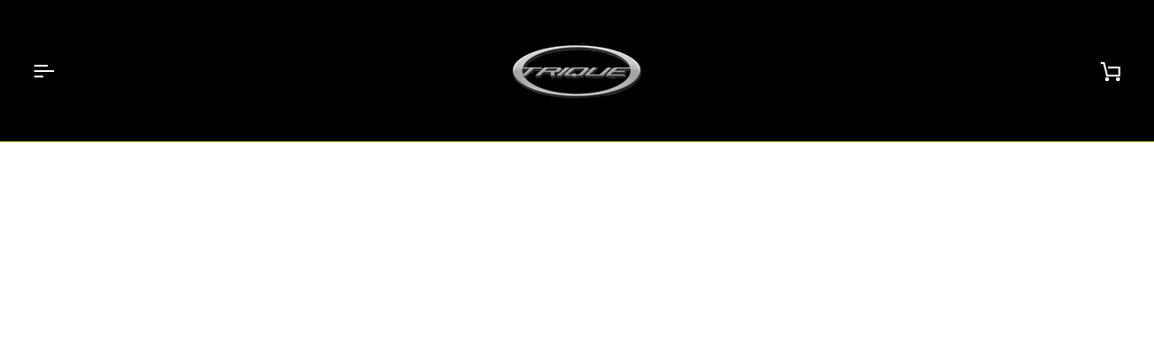

--- FILE ---
content_type: text/css
request_url: https://triquemfg.com/cdn/shop/t/22/assets/font-settings.css?v=72103740082819526331768404431
body_size: -344
content:
@font-face{font-family:Titan One;font-weight:400;font-style:normal;font-display:swap;src:url(//triquemfg.com/cdn/fonts/titan_one/titanone_n4.2e4a6fa0d05c961cb1d716f9bf49bdc81603bb0a.woff2) format("woff2"),url(//triquemfg.com/cdn/fonts/titan_one/titanone_n4.7750ae16c1495061aa9b9d77aa290f2636c60c97.woff) format("woff")}@font-face{font-family:Anek Tamil;font-weight:400;font-style:normal;font-display:swap;src:url(//triquemfg.com/cdn/fonts/anek_tamil/anektamil_n4.2c907daa645b7bbf6285dac0733760f08d99f2ba.woff2) format("woff2"),url(//triquemfg.com/cdn/fonts/anek_tamil/anektamil_n4.58d2b7d33afb43473289c2390c1128013680474b.woff) format("woff")}@font-face{font-family:Petrona;font-weight:700;font-style:normal;font-display:swap;src:url(//triquemfg.com/cdn/fonts/petrona/petrona_n7.8f0b6938e4c6f57dca1d71c2d799a3a6be96af37.woff2) format("woff2"),url(//triquemfg.com/cdn/fonts/petrona/petrona_n7.9d88fb3c3e708e09dfffac76539bc871aceddbeb.woff) format("woff")}@font-face{font-family:Petrona;font-weight:800;font-style:normal;font-display:swap;src:url(//triquemfg.com/cdn/fonts/petrona/petrona_n8.d25d17f75471056a35985656365e7d84b12cb216.woff2) format("woff2"),url(//triquemfg.com/cdn/fonts/petrona/petrona_n8.3a4fe57a3c651a0c34dcfc4a41ac79cebcaf5139.woff) format("woff")}@font-face{font-family:Anek Tamil;font-weight:500;font-style:normal;font-display:swap;src:url(//triquemfg.com/cdn/fonts/anek_tamil/anektamil_n5.c67ed2c15c2f1eacd8b135eda1e29eac23fb37d7.woff2) format("woff2"),url(//triquemfg.com/cdn/fonts/anek_tamil/anektamil_n5.3f9449ae41fb4aa4ea1e3e267afeb594fd1d68f7.woff) format("woff")}
/*# sourceMappingURL=/cdn/shop/t/22/assets/font-settings.css.map?v=72103740082819526331768404431 */


--- FILE ---
content_type: application/javascript; charset=utf-8
request_url: https://analyzely.gropulse.com/get_script?shop=trique-mfg.myshopify.com
body_size: -134
content:

  (function(){
    if (location.pathname.includes('/thank_you') || location.pathname.includes('/thank-you')) {
      var script = document.createElement("script");
      script.type = "text/javascript";
      script.src = "https://analyzely.gropulse.com/get_purchase_page_script?shop=trique-mfg.myshopify.com";
      document.getElementsByTagName("head")[0].appendChild(script);
    }
  })();
  